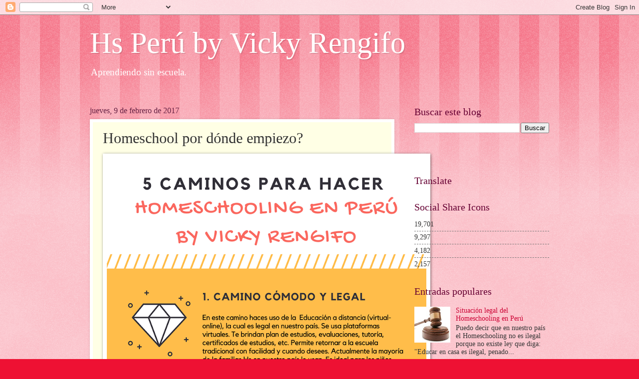

--- FILE ---
content_type: text/html; charset=UTF-8
request_url: http://www.homeschoolingperu.com/b/stats?style=BLACK_TRANSPARENT&timeRange=ALL_TIME&token=APq4FmAvpCpJbxg4Dzq57DW9o9E07JvXBVQScF-l4o7FKZw0ZPbVTa-ea2esxfjZ5irWGdRIYjuPvpkY4m_sEz-qqNMv5pjSsg
body_size: 256
content:
{"total":394680,"sparklineOptions":{"backgroundColor":{"fillOpacity":0.1,"fill":"#000000"},"series":[{"areaOpacity":0.3,"color":"#202020"}]},"sparklineData":[[0,43],[1,29],[2,63],[3,43],[4,33],[5,39],[6,39],[7,25],[8,45],[9,34],[10,19],[11,42],[12,39],[13,43],[14,25],[15,25],[16,16],[17,33],[18,69],[19,25],[20,33],[21,47],[22,13],[23,33],[24,38],[25,20],[26,17],[27,13],[28,95],[29,17]],"nextTickMs":3600000}

--- FILE ---
content_type: text/html; charset=utf-8
request_url: https://www.google.com/recaptcha/api2/aframe
body_size: 266
content:
<!DOCTYPE HTML><html><head><meta http-equiv="content-type" content="text/html; charset=UTF-8"></head><body><script nonce="rO2Fp5gnBGfi7m7GeXIZ1g">/** Anti-fraud and anti-abuse applications only. See google.com/recaptcha */ try{var clients={'sodar':'https://pagead2.googlesyndication.com/pagead/sodar?'};window.addEventListener("message",function(a){try{if(a.source===window.parent){var b=JSON.parse(a.data);var c=clients[b['id']];if(c){var d=document.createElement('img');d.src=c+b['params']+'&rc='+(localStorage.getItem("rc::a")?sessionStorage.getItem("rc::b"):"");window.document.body.appendChild(d);sessionStorage.setItem("rc::e",parseInt(sessionStorage.getItem("rc::e")||0)+1);localStorage.setItem("rc::h",'1764662887467');}}}catch(b){}});window.parent.postMessage("_grecaptcha_ready", "*");}catch(b){}</script></body></html>